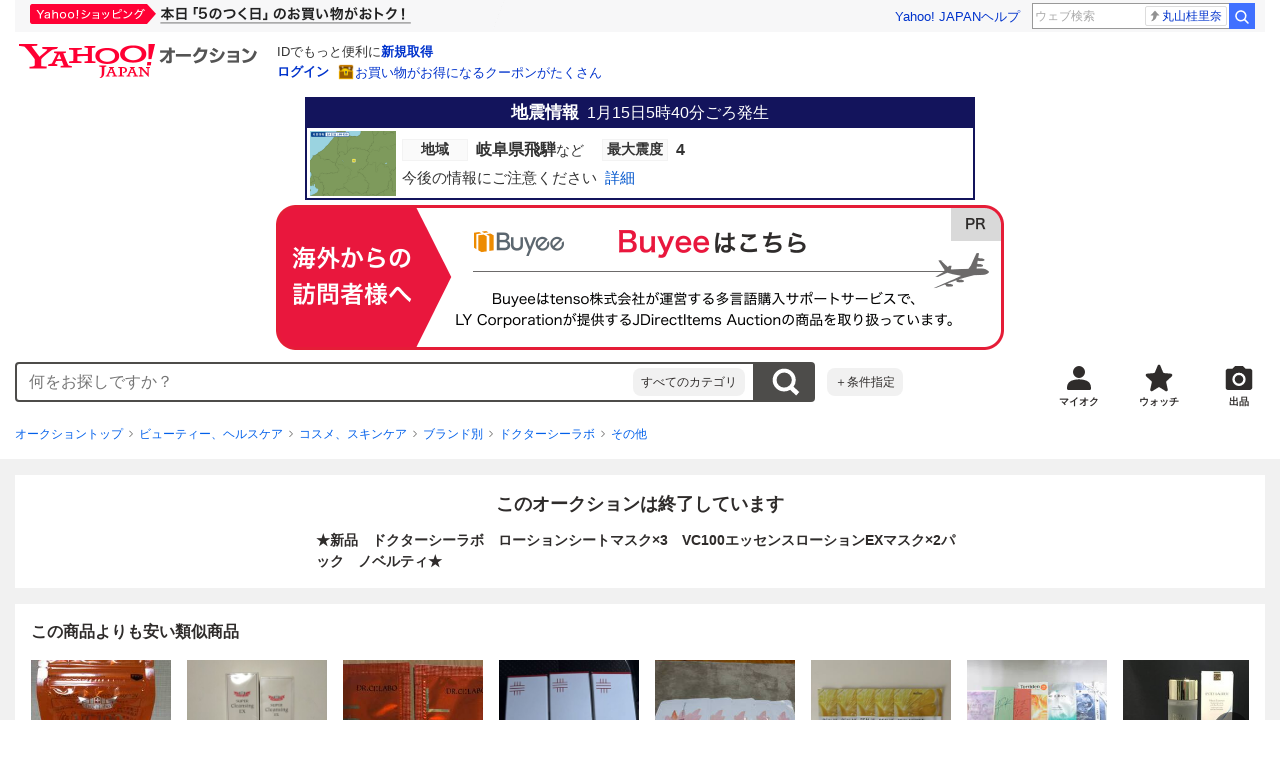

--- FILE ---
content_type: text/css
request_url: https://auction-assets.c.yimg.jp/webfe/1.508.1/_next/static/css/4687.css
body_size: 6776
content:
.emg dl,.emg h1,.emg h2,.emg h3,.emg h4,.emg h5,.emg h6,.emg p{margin:0}.emg dd{margin-left:0}.emg button{background-color:unset;background-image:unset}.emg fieldset{margin:unset;padding:unset}.emg *,.emg :after,.emg :before{box-sizing:border-box}.emg hr{border-top-width:unset}.emg img{border-style:unset}.emg textarea{resize:unset}.emg input::-webkit-input-placeholder,.emg textarea::-webkit-input-placeholder{color:#a9a9a9}.emg input::placeholder,.emg textarea::placeholder{color:#a9a9a9}.emg [role=button],.emg button{cursor:unset}.emg table{border-collapse:unset}.emg h1,.emg h2,.emg h3,.emg h4,.emg h5,.emg h6{font-size:unset;font-weight:unset}.emg a{color:inherit;text-decoration:inherit}.emg button,.emg input,.emg optgroup,.emg select,.emg textarea{line-height:unset;color:unset}.emg code,.emg kbd,.emg pre,.emg samp{font-family:unset}.emg audio,.emg canvas,.emg embed,.emg iframe,.emg img,.emg object,.emg svg,.emg video{display:unset;vertical-align:unset}.emg img,.emg video{max-width:unset}.EmgModule__earthquake,.EmgModule__tsunami,.EmgModule__urgentNews{margin:5px auto;width:calc(100% - 20px);max-width:670px;line-height:1.4}.EmgModule__earthquake a:link,.EmgModule__tsunami a:link,.EmgModule__urgentNews a:link{text-decoration:none;color:#05c}.EmgModule__earthquake a:link:visited,.EmgModule__tsunami a:link:visited,.EmgModule__urgentNews a:link:visited{color:#639}.EmgModule__earthquake a,.EmgModule__tsunami a,.EmgModule__urgentNews a{border:2px solid;font-size:.875rem;background:#fff;display:block;box-sizing:border-box;text-align:center}.EmgModule__earthquake h2,.EmgModule__tsunami h2,.EmgModule__urgentNews h2{color:#fff;margin:0;text-align:center}@media screen and (max-width:989px){.EmgModule__earthquake,.EmgModule__tsunami,.EmgModule__urgentNews{line-height:1.3}.EmgModule__earthquake a,.EmgModule__tsunami a,.EmgModule__urgentNews a{border-radius:3px;font-size:.75rem}}.emg{min-width:320px}.EmgModule__earthquake a{border-color:#13145c}.EmgModule__earthquake a .EmgModule__earthquake-body{height:70px;padding:3px;text-align:left;display:flex;align-items:center}.EmgModule__earthquake a .EmgModule__earthquake-body .EmgModule__earthquake-bodyThumb>img{width:86px;height:65px;margin:0 6px 0 0;vertical-align:top}.EmgModule__earthquake a .EmgModule__earthquake-body .EmgModule__earthquake-bodyItem>dl{margin:0;display:inline-flex;text-align:left}.EmgModule__earthquake a .EmgModule__earthquake-body .EmgModule__earthquake-bodyItem>dl:first-of-type{margin-right:18px}.EmgModule__earthquake a .EmgModule__earthquake-body .EmgModule__earthquake-bodyItem>dl dt{margin-right:8px;padding:0 .25rem;min-width:4em;text-align:center;background:#fafafa;border:1px solid #f3f3f3;color:#333;box-sizing:initial;display:flex;align-items:center;justify-content:center}.EmgModule__earthquake a .EmgModule__earthquake-body .EmgModule__earthquake-bodyItem>dl dd{display:inline-block;color:#333;margin:0}.EmgModule__earthquake a .EmgModule__earthquake-body .EmgModule__earthquake-bodyItem>dl dd em{font-style:normal;font-weight:700;font-size:1rem;color:#333}.EmgModule__earthquake a .EmgModule__earthquake-body .EmgModule__earthquake-bodyItem p{margin:6px 0 0;padding:0;font-size:.9375rem;color:#333;text-align:left}.EmgModule__earthquake a .EmgModule__earthquake-body .EmgModule__earthquake-bodyItem p span{color:#05c;margin-left:8px}.EmgModule__earthquake h2{background:#13145c;padding:2px 0 4px;font-size:1.0625rem}.EmgModule__earthquake h2 em{font-style:normal;font-size:1.0625rem;font-weight:700;line-height:1.4;color:#fff}.EmgModule__earthquake h2 span{font-size:1rem;font-weight:400;color:#fff;margin-left:8px}.EmgModule__tsunami.majorTsunami a{border-color:#6648c0}.EmgModule__tsunami.majorTsunami a .EmgModule__tsunami-body .EmgModule__tsunami-bodyItem h3{color:#c00}.EmgModule__tsunami.majorTsunami h2{background:#6648c0}.EmgModule__tsunami a{background:#fff;border-color:#e60013}.EmgModule__tsunami a .EmgModule__tsunami-body{height:70px;padding:3px;text-align:left;display:flex;align-items:center}.EmgModule__tsunami a .EmgModule__tsunami-body .EmgModule__tsunami-bodyThumb>img{width:86px;height:65px;margin:0 6px 0 0;vertical-align:top}.EmgModule__tsunami a .EmgModule__tsunami-body .EmgModule__tsunami-bodyItem h3{margin:0;padding:0;font-size:1.0625rem;color:#333;font-weight:700;text-align:left}.EmgModule__tsunami a .EmgModule__tsunami-body .EmgModule__tsunami-bodyItem p{margin:4px 0 0;padding:0;font-size:.9375rem;text-align:left;color:#05c}.EmgModule__tsunami h2{background:#e60013;padding:1px 0 3px;font-size:1.125rem;font-weight:700}.EmgModule__tsunami h2 img{width:20px;vertical-align:middle;margin-bottom:2px;margin-right:7px;display:inline}.EmgModule__urgentNews a{border-color:#e60013}.EmgModule__urgentNews a .EmgModule__urgentNews-body{padding:7px}.EmgModule__urgentNews a .EmgModule__urgentNews-body h3{margin:0;padding:0 3px;font-size:1rem;color:#333;font-weight:700}.EmgModule__urgentNews a .EmgModule__urgentNews-body p{margin:5px 0 0;padding:0 3px;font-size:.9375rem;color:#333;text-align:center;display:inline-block}.EmgModule__urgentNews a .EmgModule__urgentNews-body p span{color:#05c;margin-left:.5em}.EmgModule__urgentNews .EmgModule__urgentNews-wrap{border:2px solid #e60013;font-size:.875rem;background:#fff;display:block;box-sizing:border-box;text-align:center}.EmgModule__urgentNews .EmgModule__urgentNews-wrap .EmgModule__urgentNews-body{padding:7px}.EmgModule__urgentNews .EmgModule__urgentNews-wrap .EmgModule__urgentNews-body h3{margin:0;padding:0 3px;font-size:1rem;color:#333;font-weight:700}.EmgModule__urgentNews .EmgModule__urgentNews-wrap .EmgModule__urgentNews-body p{margin:5px 0 0;padding:0 3px;font-size:.9375rem;color:#333;text-align:center;display:inline-block}.EmgModule__urgentNews .EmgModule__urgentNews-wrap .EmgModule__urgentNews-body p span{color:#05c;margin-left:.5em}.EmgModule__urgentNews h2{background:#e60013;padding:1px 0 4px;font-size:1.0625rem;font-weight:700}.semg1{margin:3px 5px;text-align:left;width:calc(100% - 10px)}.semg1__container{text-decoration:none;border:2px solid #13145c;display:table;width:100%;box-sizing:border-box;line-height:1.4}.semg1__title{font-size:15px;background:#13145c;color:#fff;margin:0;text-align:center;padding:5px;font-weight:700;min-width:210px;display:table-cell;vertical-align:middle}.semg1__title--sub{font-size:14px;font-weight:400;display:inline-block;padding:0 5px;color:#fff}.semg1__body{background:#fff;padding:5px;box-sizing:border-box;font-size:12px;display:table-cell;vertical-align:middle}.semg1__body--inner{display:flex;margin:0;align-items:center}.semg1__article{color:#333;margin:0}.semg1__article--detail{color:#04c;margin-left:.5em}.semg1__area{padding-right:6px;display:inline-block;color:#333}.semg1__area--name{font-style:normal;font-weight:700;padding-left:5px;font-size:13px;color:#333}.semg1__intensity{padding-right:6px;display:inline-block;color:#333}.semg1__intensity--name{font-style:normal;font-weight:700;padding-left:5px;color:#333}.semg1__text{display:inline-block;font-size:12px;color:#333}.semg2{margin:3px 5px;text-align:left;width:calc(100% - 10px);font-size:12px}.semg2__container{text-decoration:none;display:table;width:100%;box-sizing:border-box;line-height:1.4}.semg2__container--majorTsunami{border:2px solid #6648c0}.semg2__container--tsunami{border:2px solid #e60013}.semg2__title{font-size:16px;color:#fff;margin:0;text-align:center;padding:5px;font-weight:700;min-width:210px;display:table-cell;vertical-align:middle}.semg2__title--majorTsunami{background:#6648c0}.semg2__title--tsunami{background:#e60013}.semg2__icon{width:20px;height:16px;vertical-align:middle;margin-bottom:2px;margin-right:5px;display:inline}.semg2__body{background:#fff;padding:5px;box-sizing:border-box;display:table-cell;vertical-align:middle}.semg2__body--title{margin:0;font-size:15px;font-weight:700;display:inline-block;padding:0 6px 0 0}.semg2__body--title--majorTsunami{color:#c00}.semg2__body--title--tsunami{color:#333}.semg2__text{margin:0;padding:0;color:#333;display:inline-block}.semg2__text--inner{color:#04c}.semg3{margin:3px 5px;text-align:left;width:calc(100% - 10px);font-size:13px}.semg3__link{text-decoration:none}.semg3__container{border:2px solid #e60013;display:table;width:100%;box-sizing:border-box;line-height:1.4}.semg3__title{font-size:15px;background:#e60013;color:#fff;margin:0;text-align:center;font-weight:700;min-width:210px}.semg3__body,.semg3__title{padding:5px;display:table-cell;vertical-align:middle}.semg3__body{background:#fff;box-sizing:border-box}.semg3__body--title{font-size:14px;font-weight:700;padding:0 6px 0 3px}.semg3__article,.semg3__body--title{margin:0;color:#333;display:inline-block}.semg3__article{padding:0 3px;text-align:left}.semg3__article--detail{color:#04c;margin-left:.5em}.gv-Footer--TWNqdrYi9CapQevUOwMC{box-sizing:border-box;padding:16px;background:#fff;text-align:center;content-visibility:auto;contain-intrinsic-size:auto 139px}.gv-Footer--TWNqdrYi9CapQevUOwMC *,.gv-Footer--TWNqdrYi9CapQevUOwMC :after,.gv-Footer--TWNqdrYi9CapQevUOwMC :before{box-sizing:inherit}.gv-Footer__loginList--_u3XoyakqEySofBXjvKJ{margin-bottom:15px;font-size:14px}.gv-Footer__loginListItem--Gbt_9uToTvqFL_u6pRzC{margin-bottom:10px}.gv-Footer__loginListLink--OJ91NWqQlL8MJIzR6gZK{font-weight:700}.gv-Footer__loginListLink--OJ91NWqQlL8MJIzR6gZK:visited{color:#0260ea}.gv-Footer__serviceListWrap--jsp9fQfGBlCfRFwCZAK2{font-size:14px}.gv-Footer__serviceListWrap--jsp9fQfGBlCfRFwCZAK2:nth-last-child(1 of .gv-Footer__serviceListWrap--jsp9fQfGBlCfRFwCZAK2){margin-bottom:2px}.gv-Footer__serviceList--GfLdS_DwZ5lSEDOEXsf1{display:flex;flex-wrap:wrap;justify-content:center}.gv-Footer__serviceListItem--UxUjL0nUddZNNMYTu21m{margin-bottom:8px}.gv-Footer__serviceListItem--UxUjL0nUddZNNMYTu21m:not(:last-child):after{content:"|";margin:0 12px}.gv-Footer__serviceListLink--VMtC2KXxjj8RXzobchu1:visited{color:#0260ea}.gv-Footer__listWrap--o9HUjLY3oz9_hsxruCOe{font-size:12px}.gv-Footer__listWrap--o9HUjLY3oz9_hsxruCOe:nth-last-child(1 of .gv-Footer__listWrap--o9HUjLY3oz9_hsxruCOe){margin-bottom:4px}.gv-Footer__list--LEKkhH1BYwFOmSF7fHti{display:flex;flex-wrap:wrap;justify-content:center}.gv-Footer__listItem--kkjO95ibUbjGl6ytnBFF{margin-bottom:4px}.gv-Footer__listItem--kkjO95ibUbjGl6ytnBFF:not(:last-child):after{content:"-";margin:0 8px}.gv-Footer__listLink--ejzFphLKhuhNz3BVZNyb:visited{color:#0260ea}.gv-Footer__copyright--BxicQBzMQiHe8I06vBe4{line-height:1}.gv-Footer--medium--UfOg89LWGL1HmNpz4oZI{max-width:980px;margin:0 auto;padding:16px 15px;contain-intrinsic-size:auto 95px}.gv-Footer--medium--UfOg89LWGL1HmNpz4oZI .gv-Footer__serviceListWrap--jsp9fQfGBlCfRFwCZAK2{display:flex;flex-wrap:wrap;justify-content:center}.gv-Footer--medium--UfOg89LWGL1HmNpz4oZI .gv-Footer__serviceList--GfLdS_DwZ5lSEDOEXsf1:last-child .gv-Footer__serviceListItem--UxUjL0nUddZNNMYTu21m:last-child:after{content:none;margin:0}.gv-Footer--medium--UfOg89LWGL1HmNpz4oZI .gv-Footer__serviceListItem--UxUjL0nUddZNNMYTu21m:after{content:"|";margin:0 12px}.gv-Footer--medium--UfOg89LWGL1HmNpz4oZI .gv-Footer__listWrap--o9HUjLY3oz9_hsxruCOe{display:flex;flex-wrap:wrap;justify-content:center}.gv-Footer--medium--UfOg89LWGL1HmNpz4oZI .gv-Footer__list--LEKkhH1BYwFOmSF7fHti:last-child .gv-Footer__listItem--kkjO95ibUbjGl6ytnBFF:last-child:after{content:none;margin:0}.gv-Footer--medium--UfOg89LWGL1HmNpz4oZI .gv-Footer__listItem--kkjO95ibUbjGl6ytnBFF:after{content:"-";margin:0 8px}@media(min-width:768px){.gv-Footer--responsive--rw5Shu5NW3dw53ldvOZO{max-width:980px;margin:0 auto;padding:16px 15px;contain-intrinsic-size:auto 95px}.gv-Footer--responsive--rw5Shu5NW3dw53ldvOZO .gv-Footer__serviceListWrap--jsp9fQfGBlCfRFwCZAK2{display:flex;flex-wrap:wrap;justify-content:center}.gv-Footer--responsive--rw5Shu5NW3dw53ldvOZO .gv-Footer__serviceList--GfLdS_DwZ5lSEDOEXsf1:last-child .gv-Footer__serviceListItem--UxUjL0nUddZNNMYTu21m:last-child:after{content:none;margin:0}.gv-Footer--responsive--rw5Shu5NW3dw53ldvOZO .gv-Footer__serviceListItem--UxUjL0nUddZNNMYTu21m:after{content:"|";margin:0 12px}.gv-Footer--responsive--rw5Shu5NW3dw53ldvOZO .gv-Footer__listWrap--o9HUjLY3oz9_hsxruCOe{display:flex;flex-wrap:wrap;justify-content:center}.gv-Footer--responsive--rw5Shu5NW3dw53ldvOZO .gv-Footer__list--LEKkhH1BYwFOmSF7fHti:last-child .gv-Footer__listItem--kkjO95ibUbjGl6ytnBFF:last-child:after{content:none;margin:0}.gv-Footer--responsive--rw5Shu5NW3dw53ldvOZO .gv-Footer__listItem--kkjO95ibUbjGl6ytnBFF:after{content:"-";margin:0 8px}}.mhdPcHeader{display:flex;flex-direction:column;width:100%;height:92px;margin:0 auto;background:#fff}.mhdPcHeader__contents{display:flex;height:60px}.mhdPcLogo{margin-right:10px;padding:12px 10px 12px 4px;height:34px}.mhdPcLogo__img{height:inherit}.mhd .mhdBanner{display:flex;align-items:center;justify-content:space-between;padding:0 10px;height:32px;background:#f7f7f8}.mhd .mhdBanner__contents{display:flex;align-items:center;white-space:nowrap}.mhd .mhdBanner__links{display:flex;margin-right:12px}.mhd .mhdBanner__link:not(.mhd .mhdBanner__link:last-of-type){margin-right:12px}.mhd .mhdBanner a{color:#03c}@media screen and (max-width:876px){.mhd .mhdBanner__contents{display:none}}.mhd .mhdSearchBox{position:relative;height:26px;display:flex;align-items:center}.mhd .mhdSearchBox__label{font-size:0}.mhd .mhdSearchBox__input{background-color:#fff;display:block;width:197px;height:26px;padding:0 2px;border:1px solid #999;border-right:none;font-size:12px}.mhd .mhdSearchBox__button{background-color:#4070ff;width:26px;height:26px;cursor:pointer;text-align:center}.mhd .mhdSearchBox__button--icon{vertical-align:middle}.mhd .mhdSearchBox__button:hover{background-color:#15e}.mhd .mhdSearchBox__pickupWord{position:absolute;top:50%;right:28px;max-width:110px;padding:0 4px 0 16px;font-size:12px;color:#03c;background-color:#fff;letter-spacing:normal;overflow:hidden;text-overflow:ellipsis;white-space:nowrap;box-sizing:border-box;border:1px solid #ddd;border-radius:2px;-webkit-transform:translateY(-50%);transform:translateY(-50%)}.mhd .mhdSearchBox__pickupWord:hover{background-color:rgba(26,117,255,.06);text-decoration:none}.mhd .mhdSearchBox__pickupImg{position:absolute;top:50%;left:2px;width:14px;height:14px;background-repeat:no-repeat;background-position:50%;background-size:14px;-webkit-transform:translateY(-50%);transform:translateY(-50%)}.mhdPcUserInfo{display:flex;align-items:center}.mhdPcUserInfo__leftBlock,.mhdPcUserInfo__rightBlock{display:flex;flex-direction:column;justify-content:center}.mhdPcUserInfo__leftBlock .mhdPcUserInfo__upperBlock,.mhdPcUserInfo__rightBlock .mhdPcUserInfo__upperBlock{height:19px}.mhdPcUserInfo__leftBlock{margin-right:16px}.mhdPcUserInfo__leftBlock--icon{margin-right:10px}.mhdPcUserInfo__lowerBlock,.mhdPcUserInfo__upperBlock{display:flex;align-items:center;white-space:nowrap}.mhdPcUserInfo__promotion{color:#03c}.mhd .mhdPcUserAppeal__link{font-weight:700;color:#03c}.mhd .mhdPcPayPayArea{display:inline-flex;align-items:center;line-height:19px}.mhd .mhdPcPayPayArea__icon{width:14px;height:14px;margin-right:4px}.mhd .mhdPcPayPayArea__text{display:flex;align-items:center;justify-content:center;cursor:pointer}.mhd .mhdPcPayPayArea__price--link,.mhd .mhdPcPayPayArea__promotion,.mhd .mhdPcPayPayArea__registration--link{color:#03c}.mhd .mhdPcPayPayArea__paypayInfoIcon{position:relative;width:15px;height:15px;margin-left:4px;cursor:pointer}.mhd .mhdPcPayPayArea__paypayInfoIcon--button{padding:0;cursor:pointer;background-color:transparent;border:none;-webkit-appearance:none;-moz-appearance:none;appearance:none}.mhd .mhdPcPayPayArea__paypayInfoIcon--text{position:absolute;top:-28px;right:0;box-sizing:border-box;width:auto;padding:0 6px;margin:auto;font-size:12px;line-height:22px;color:#fff;white-space:nowrap;visibility:hidden;background-color:rgba(0,0,0,.73);opacity:0;transition:all .2s ease-in .1s}.mhd .mhdPcPayPayArea__paypayInfoIcon .shows{visibility:visible;opacity:1}.mhd .mhdPcLogin__link{font-weight:700;color:#03c;margin-right:8px}.mhdPcUserInfo__promotion #msthdPrLink{display:inline-block;min-height:18px;line-height:1.5;background-repeat:no-repeat;background-position:0 0;vertical-align:middle;white-space:nowrap}.mhdPcUserInfo__promotion .msthdPrShpIcon{padding-left:18px;background-image:url(https://s.yimg.jp/c/icon/s/bsc/2.1/s/shopping40.png);background-size:16px 16px}.mhdPcUserInfo__promotion .msthdPrCardIcon{padding-left:20px;background-image:url(https://s.yimg.jp/c/icon/s/bsc/2.0/card40.png);background-size:18px 18px}.mhdPcUserInfo__promotion .msthdPrAucIcon{padding-left:20px;background-image:url(https://s.yimg.jp/c/icon/s/bsc/2.1/a/auctions40.png);background-size:18px 18px}.mhdPcUserInfo__promotion .msthdPrTrvIcon{padding-left:20px;background-image:url(https://s.yimg.jp/c/icon/s/bsc/2.0/travel40.png);background-size:16px 16px}.mhdPcUserInfo__promotion .msthdPrPayIcon{padding-left:18px;background-image:url(https://s.yimg.jp/c/icon/s/bsc/2.0/paypay40.png);background-size:18px 18px}.mhdPcUserInfo__promotion .msthdPrFlmIcon{padding-left:18px;background-image:url(https://s.yimg.jp/c/icon/s/bsc/2.0/paypayfleamarket40.png);background-size:18px 18px}.mhd .mhdPcUserAccount{margin-right:10px}.mhd .mhdPcUserAccount__link{display:flex;align-items:center}.mhd .mhdPcUserAccount__img{border-radius:50%}.mhdPcUserName{color:#03c;font-weight:700}.mhdPcUserName__link{display:inline-block;white-space:nowrap;line-height:19px}.mhdPcPremiumInfo__icon,.mhdPcUserName__link{vertical-align:middle}.mhdPcPremiumInfo__text{vertical-align:middle;margin-left:2px}.mhdPcPremiumInfo__text a:before{content:"";display:inline-block;width:16px;height:16px;margin-right:2px;margin-bottom:2px;background-image:url(https://s.yimg.jp/images/templa/mhd/v3/images/premium28.png);background-size:contain;vertical-align:middle}.mhdPcPremiumInfo .msthdPremTxt,.mhdPcPremiumInfo .msthdPremTxt:visited{color:#666}.mhd .mhdPcRatelimitLink{color:#03c}.mhdSpHeader{height:80px;min-width:320px}.mhdSpHeader .mhdSpHeaderMain{background:#fff;display:flex;align-items:center;justify-content:space-between;height:44px;padding:0 8px}.mhdSpHeader .mhdSpHeaderMain__icons{display:flex;align-items:center;min-width:102px;height:100%}.mhdSpHeader .mhdSpHeaderMain__icon{height:100%}.mhdSpHeader .mhdSpHeaderMain__icon:not(:last-of-type){margin:0 7px}.mhdSpHeader .mhdSpHeaderMain__icon--hamburger{position:relative;display:flex;width:26px;height:28px;justify-content:center;align-items:center}.mhdSpHeader .mhdSpHeaderMain__iconDetail{display:flex;align-items:center;text-align:center;height:100%;width:100%}.mhdSpHeader .mhdSpHeaderMain__iconDetail--hamburger{left:2px}.mhdSpHeader .mhdSpHeaderMain__iconDetail--hamburger,.mhdSpHeader .mhdSpHeaderMain__iconDetail--hamburger:after,.mhdSpHeader .mhdSpHeaderMain__iconDetail--hamburger:before{content:"";width:20px;height:3px;top:12px;border-radius:2px;display:block;position:absolute;background:#444}.mhdSpHeader .mhdSpHeaderMain__iconDetail--hamburger:before{top:-7px}.mhdSpHeader .mhdSpHeaderMain__iconDetail--hamburger:after{top:7px}.mhdSpHeader__noBanner{height:44px}@-webkit-keyframes noticeAnimation{0%,to{-webkit-transform:translateZ(0);transform:translateZ(0)}10%,30%,50%,70%,90%{-webkit-transform:translate3d(-3px,0,0);transform:translate3d(-3px,0,0)}20%,40%,60%,80%{-webkit-transform:translate3d(2px,0,0);transform:translate3d(2px,0,0)}}@keyframes noticeAnimation{0%,to{-webkit-transform:translateZ(0);transform:translateZ(0)}10%,30%,50%,70%,90%{-webkit-transform:translate3d(-3px,0,0);transform:translate3d(-3px,0,0)}20%,40%,60%,80%{-webkit-transform:translate3d(2px,0,0);transform:translate3d(2px,0,0)}}@-webkit-keyframes slideInUp{0%{-webkit-transform:translate3d(0,100%,0);transform:translate3d(0,100%,0);visibility:visible}to{-webkit-transform:translateZ(0);transform:translateZ(0)}}@keyframes slideInUp{0%{-webkit-transform:translate3d(0,100%,0);transform:translate3d(0,100%,0);visibility:visible}to{-webkit-transform:translateZ(0);transform:translateZ(0)}}@-webkit-keyframes slideOutDown{0%{-webkit-transform:translateZ(0);transform:translateZ(0)}to{visibility:hidden;-webkit-transform:translate3d(0,100%,0);transform:translate3d(0,100%,0)}}@keyframes slideOutDown{0%{-webkit-transform:translateZ(0);transform:translateZ(0)}to{visibility:hidden;-webkit-transform:translate3d(0,100%,0);transform:translate3d(0,100%,0)}}@-webkit-keyframes fadeOut{0%{opacity:1}to{opacity:0}}@keyframes fadeOut{0%{opacity:1}to{opacity:0}}.mhd .mhdSpHeaderMain__iconDetail--notificationButton{position:relative}.mhd .mhdSpHeaderMain__notificationBadge{position:absolute;top:4px;right:-8px;width:20px;height:20px;line-height:16px;font-size:10px;border:2px solid #fff;color:#fff;text-align:center;font-weight:700;border-radius:50%}.mhd .mhdSpHeaderMain__notificationBadge--count{-webkit-animation:noticeAnimation .5s ease forwards;animation:noticeAnimation .5s ease forwards}.mhd .spBanner{background:#fff;box-sizing:border-box;height:36px;border-top:1px solid #d9dde3;border-bottom:1px solid #d9dde3}.mhd .spBanner__content{width:100%}.mhd .spNoBanner{height:0;border:none}.mhd .loginLinkBanner{background:#f1f4f6;font-weight:700;height:100%;position:relative}.mhd .loginLinkBanner__link{display:block;padding:10px 28px 10px 10px}.mhd .loginLinkBanner__link:after{position:absolute;top:50%;right:10px;display:block;width:9px;height:13px;margin-top:-6px;content:"";background-image:url(https://s.yimg.jp/images/templa/mhd/v3/images/gray_arrow.png);background-repeat:no-repeat;background-size:9px 13px}.mhd .loginLinkBanner__inner{display:flex;line-height:16px;justify-content:space-between}.mhd .loginLinkBanner__inner--login,.mhd .loginLinkBanner__inner--text{font-size:12px;line-height:16px}.mhd .loginLinkBanner__inner--text{font-weight:500;color:#828284}.mhd .spBanner__defaultContents{height:100%;background-color:#fff}.mhd .spBanner__defaultContentsLink{padding:0 10px;display:flex;justify-content:space-between;align-items:center;height:100%}.mhd .spBanner__defaultContentsText{display:flex;flex:1 1;justify-content:left;align-items:center;font-size:14px;font-weight:700;color:#06c;min-width:0}.mhd .spBanner__defaultContentsText--right{overflow:hidden;text-overflow:ellipsis;white-space:nowrap}.mhd .spBanner__defaultContentsIcon{margin-right:4px}.mhd .spBanner__defaultContentsMore{position:relative;display:flex;justify-content:center;align-items:center;font-size:11px;color:#333;font-weight:700;width:65px}.mhd .spBanner__defaultContentsMore:after{content:"";display:inline-block;background-image:url(https://s.yimg.jp/images/templa/mhd/v3/images/arrow.svg);height:22px;width:7px;vertical-align:top;margin-left:3px;-webkit-background-position:center;background-position:50%;-webkit-background-repeat:no-repeat;background-repeat:no-repeat}.mhd .registerLoginBanner{background:#f1f4f6;position:relative;display:flex;align-items:center;height:100%;color:#03c}.mhd .registerLoginBanner__item{flex:1 1;font-size:14px;text-align:center}.mhd .registerLoginBanner__item:first-child:after{position:absolute;top:8px;left:50%;display:block;width:1px;height:18px;content:"";background:#d9dde3}.mhd .mhdSpLogo{height:22px;max-width:200px}.mhd .mhdSpLogo__img{width:auto;max-width:100%;height:100%;object-fit:contain}.mhdSpSidebar{position:fixed;top:0;left:0;width:100vw;height:100%}.mhdSpSidebar__overlay{width:100%;height:100%;opacity:0}.mhdSpSidebar__container{position:absolute;top:0;right:0;width:276px;height:100%;background:#fff;-webkit-transform:translateX(276px);transform:translateX(276px);opacity:0;transition:all .25s ease-in-out;overflow-y:scroll;-ms-overflow-style:none;scrollbar-width:none}.mhdSpSidebar__container::-webkit-scrollbar{display:none}.mhdSpSidebar.is-open .mhdSpSidebar__overlay{width:100%;opacity:1;background-color:rgba(0,0,0,.65);transition:all .3s ease-in-out}.mhdSpSidebar.is-open .mhdSpSidebar__container{opacity:1;-webkit-transform:translateX(0);transform:translateX(0)}.mhdSpSidebar__close{position:absolute;top:0;right:288px;width:40px;height:100%;text-indent:200%;overflow:hidden;white-space:nowrap;background-color:transparent;cursor:pointer}.mhdSpSidebar__close:after,.mhdSpSidebar__close:before{content:"";position:absolute;top:24px;right:0;width:24px;height:3px;border-radius:3px;background-color:#fff}.mhdSpSidebar__close:before{-webkit-transform:rotate(-45deg);transform:rotate(-45deg)}.mhdSpSidebar__close:after{-webkit-transform:rotate(45deg);transform:rotate(45deg)}.mhd .mhdSpSearchBox{padding:8px}.mhd .mhdSpSearchBox__form{display:flex;height:44px;box-sizing:border-box}.mhd .mhdSpSearchBox__label{font-size:0}.mhd .mhdSpSearchBox__frame{display:flex;align-items:center;flex:1 1}.mhd .mhdSpSearchBox__input{flex:1 1;width:100%;height:100%;padding:0 36px 0 6px;font-size:16px;border:2px solid #577fff;border-right:transparent;border-radius:4px 0 0 4px}.mhd .mhdSpSearchBox__input::-webkit-input-placeholder{color:rgba(0,0,0,.43)}.mhd .mhdSpSearchBox__input::placeholder{color:rgba(0,0,0,.43)}.mhd .mhdSpSearchBox__clear{position:absolute;width:36px;height:36px;right:56px}.mhd .mhdSpSearchBox__clear:focus{margin-right:2px}.mhd .mhdSpSearchBox__clear:after,.mhd .mhdSpSearchBox__clear:before{content:"";position:absolute;margin:auto;top:0;bottom:0;right:8px;width:18px;height:2px;border-radius:3px;background-color:#ccc}.mhd .mhdSpSearchBox__clear:before{-webkit-transform:rotate(-45deg);transform:rotate(-45deg)}.mhd .mhdSpSearchBox__clear:after{-webkit-transform:rotate(45deg);transform:rotate(45deg)}.mhd .mhdSpSearchBox__submit{display:flex;justify-content:center;align-items:center;padding:0;width:48px;height:100%;border:2px solid #577fff;border-left:none;border-radius:0 4px 4px 0;background-color:#4374fb}.mhdSpFooter{color:#999;text-align:center;line-height:24px;padding:10px 0 30px}.mhdSpMenu__title{padding:0 8px;color:#333;background-color:#f1f4f6;line-height:32px;text-overflow:ellipsis;overflow:hidden;white-space:nowrap;margin:0;font-weight:400}.mhdSpLine{font-size:14px;line-height:40px;border-bottom:1px solid #eff2f5;display:flex;justify-content:space-between}.mhdSpLine__column{padding-left:16px;vertical-align:center;text-align:left;width:100%;text-overflow:ellipsis;overflow:hidden;white-space:nowrap}.mhdSpLine__column:not(:last-child){border-right:1px solid #eff2f5}.mhdSpMenuIcon{border-radius:12px;padding:2px 4px;font-size:8px;color:#fff;font-weight:700}.mhdSpColumn__icon{margin-left:4px}.mhdSpUserInfo{border-top:1px solid #eff2f5}.mhdSpUserInfo__premText{color:blue;padding-left:16px;line-height:40px}.mhdSpUserInfo__premIconWrapper{align-items:center;padding:0 10px;display:flex}.mhdSpUserInfo__prem{width:100%}.mhdSpUserInfo #mhd_hamburger_sp{display:flex;justify-content:space-between;width:100%}.mhdSpUserInfo #yjsmhHamPremLink{width:100%;padding-left:2px}.mhd .mhdSpProfile{display:flex;align-items:center;padding:10px;border-bottom:1px solid #eff2f5}.mhd .mhdSpProfile__img{display:block;border-radius:50%}.mhd .mhdSpProfile__name{flex:1 1;max-width:212px;margin-left:10px}.mhd .mhdSpProfile__name-text{font-size:15px;line-height:1.4;display:block;padding:0;margin:0;overflow:hidden;text-overflow:ellipsis;white-space:nowrap}.mhd .mhdSpProfile__icon{position:relative;display:block}.mhd .mhdSpProfile__icon__img{border-radius:50%;display:flex}.mhd .mhdSpProfile__info{margin-left:10px}.mhd .mhdSpProfile__info__name{flex:1 1}.mhd .mhdSpProfile__info__name-text{font-size:15px;line-height:1.4;display:block;padding:0;margin:0}.mhd .mhdSpProfile__info__premium__img{display:flex}.mhd .mhdSpSidebar .mhdSpProfile__info__name{max-width:212px}.mhd .mhdSpSidebar .mhdSpProfile__info__name-text{overflow:hidden;text-overflow:ellipsis;white-space:nowrap}.mhdSpNotification{position:fixed;top:0;left:0;width:100vw;height:100%;background-color:#f1f4f6;-webkit-animation:slideOutDown .2s ease forwards;animation:slideOutDown .2s ease forwards}.mhdSpNotification.is-show{-webkit-animation:slideInUp .2s ease forwards;animation:slideInUp .2s ease forwards}.mhdSpNotification__contents{height:100%;padding:44px 0 0;overflow-y:scroll;box-sizing:border-box}.mhdSpNotification__userlogininfo{background-color:#fff;margin:12px 0 0}.mhd .mhdSpNotificationHeader{position:fixed;top:0;left:0;width:100%;height:44px;font-size:16px;display:flex;justify-content:center;align-items:center;box-shadow:0 1px 2px 0 rgba(0,0,0,.05);background-color:#fff}.mhd .mhdSpNotificationHeader__close,.mhd .mhdSpNotificationHeader__setting{position:absolute;margin:auto 0;top:0;bottom:0}.mhd .mhdSpNotificationHeader__close{left:8px;width:28px;height:28px}.mhd .mhdSpNotificationHeader__closeButton{position:absolute;margin:auto;top:50%;bottom:50%;left:0;width:40px;height:40px;cursor:pointer}.mhd .mhdSpNotificationHeader__closeButton:after,.mhd .mhdSpNotificationHeader__closeButton:before{content:"";position:absolute;margin:auto;top:50%;bottom:50%;left:0;width:24px;height:3px;border-radius:3px;background-color:#444}.mhd .mhdSpNotificationHeader__closeButton:before{-webkit-transform:rotate(-45deg);transform:rotate(-45deg)}.mhd .mhdSpNotificationHeader__closeButton:after{-webkit-transform:rotate(45deg);transform:rotate(45deg)}.mhd .mhdSpNotificationHeader__title{font-weight:700}.mhd .mhdSpNotificationHeader__setting{right:8px;display:flex;flex-direction:column;justify-content:center}.mhdSpNotification .mhdSpSetUpBtn{position:absolute;margin:auto;top:50%;bottom:50%;right:8px;display:block;width:60px;height:44px;line-height:44px;text-align:center}.mhdSpNotification .mhdSpCloseIcon:after{-webkit-transform:rotate(90deg);transform:rotate(90deg)}.mhdSpNotification .mhdSpNotificationSetting{height:100%;padding:58px 10px 10px;overflow-y:scroll;background-color:#fff;box-sizing:border-box}.mhdSpNotification .mhdSpNotificationSetting__head{margin:5px 0 10px;font-size:14px;line-height:1.5;text-align:center}.mhdSpNotification .mhdSpNotificationSetting__list{position:relative}.mhdSpNotification .mhdSpNotificationSetting__list:first-child{border-top:1px solid #eff2f5}.mhd .mhdSpSettingChk{box-sizing:border-box;display:block;width:100%;padding:0 8px;margin:0;overflow:hidden;cursor:pointer;border-bottom:1px solid #eff2f5}.mhd .mhdSpSettingChk__settings{position:absolute;top:0;right:8px;line-height:38px}.mhd .mhdSpSettingChk__titleWrap{position:relative;display:flex;align-items:center;padding-left:32px;margin:13px 0 8px;line-height:1}.mhd .mhdSpSettingChk__title{display:inline-block;padding-left:8px;font-style:normal;font-weight:400;font-size:16px;color:#333}.mhd .mhdSpSettingChk__subTitle{display:block;padding-left:32px;margin:0 0 11px;font-size:12px;line-height:1.4;color:#999;word-break:break-all}.mhd .mhdSpSettingChk input[type=checkbox]{position:absolute;top:13px;left:8px;z-index:2;display:block;width:20px;height:20px;padding:0;margin:0;background-color:#fff;border:2px solid #e5e5e5;border-radius:30px;-webkit-appearance:none;-moz-appearance:none;appearance:none}.mhd .mhdSpSettingChk input[type=checkbox]:checked{background:transparent;border:1px solid #29c027}.mhd .mhdSpSettingChk input[type=checkbox]:checked:before{position:absolute;margin:auto;top:0;right:0;left:0;bottom:0;box-sizing:initial;width:16px;height:16px;content:"";background-color:#29c027;border:2px solid #29c027;border-radius:30px}.mhd .mhdSpSettingChk input[type=checkbox]:checked:after{position:absolute;top:11px;left:7px;box-sizing:initial;display:block;width:4px;height:8px;margin-top:-8px;content:"";border-right:2px solid #fff;border-bottom:2px solid #fff;border-radius:1px;-webkit-transform:rotate(45deg);transform:rotate(45deg)}.mhdSpNotificationPromotion{margin-top:24px;font-size:18px;font-weight:700;text-align:center}.mhdSpNotificationBtnArea{padding:16px 0 8px;text-align:center}.mhdSpNotificationBtnSubmit{box-shadow:0 2px 0 rgba(0,0,0,.1);display:inline-block;width:280px;margin:10px auto 0;background:#4374fb;border:1px solid #4374fb;border-radius:3px}.mhdSpNotificationSubmit{color:#fff!important;text-decoration:none!important;display:block;height:auto;padding:12px 4px;font-size:22px;font-weight:700;cursor:pointer;background:none;border:none;border-top:1px solid #5f89fb;border-radius:2px;box-shadow:0 2px 0 rgba(0,0,0,.1)}.mhdSpNotificationArticleList{display:flex;flex-direction:column;justify-content:center;padding:12px 10px 10px}.mhdSpNotificationArticleList__level{margin-bottom:12px}.mhdSpNotificationArticleList__level--header{font-size:16px;margin:20px 0 10px 10px;color:#666}.mhdSpNotificationArticleList__emptyMessage{text-align:center;font-size:16px;margin-top:48px}.mhd .mhdSpNotificationArticle{background:#fff;border:1px solid #d9dde3}.mhd .mhdSpNotificationArticle.is-hide{-webkit-animation:fadeOut .6s ease forwards;animation:fadeOut .6s ease forwards}.mhd .mhdSpNotificationArticle:first-of-type{border-bottom:none}.mhd .mhdSpNotificationArticle__notice:first-child{border-top:3px solid #b2b2b2}.mhd .mhdSpNotificationArticle__alert:first-child{border-top:3px solid #fde690}.mhd .mhdSpNotificationArticle__header{display:flex;justify-content:space-between;border-bottom:1px solid #eff2f5;padding:8px}.mhd .mhdSpNotificationArticle__name{padding:0;margin:0 0 0 4px;font-size:13px;font-weight:700}.mhd .mhdSpNotificationArticle__button{position:relative;width:20px;height:20px}.mhd .mhdSpNotificationArticle__buttonIcon{position:absolute;top:0;right:0;box-sizing:initial;width:20px;height:20px;overflow:hidden;text-indent:100%;white-space:nowrap;background:#bfc6cf;border-radius:50%}.mhd .mhdSpNotificationArticle__buttonIcon:after,.mhd .mhdSpNotificationArticle__buttonIcon:before{content:"";position:absolute;top:9px;right:5px;width:10px;height:2px;background-color:#fff}.mhd .mhdSpNotificationArticle__buttonIcon:before{transform:rotate(45deg);-webkit-transform:rotate(45deg)}.mhd .mhdSpNotificationArticle__buttonIcon:after{transform:rotate(135deg);-webkit-transform:rotate(135deg)}.mhd .mhdSpNotificationArticle__serviceArea{display:flex;align-items:center}.mhd .mhdSpNotificationArticle__content{padding-bottom:8px}.mhd .mhdSpNotificationArticle__appButton{margin:0 auto;display:block;width:95%;padding:4px 0;text-align:center;background-color:#fff;color:#085fc9;border-color:#e3e3e3 #cfcfcf #b4b4b4;border-style:solid;border-width:1px;border-radius:3px;font-size:14px;font-weight:700}.mhd .mhdSpNotificationArticle__lyppremiumNotification{display:flex;align-items:center;justify-content:center}.mhd .mhdSpNotificationArticle__lyppremiumNotification__icon{padding-right:4px;margin-bottom:2px}.mhd .mhdSpNotificationArticle__message{display:flex;padding-right:10px}.mhd .mhdSpNotificationArticle__badge{display:flex;justify-content:center;padding-top:16px;width:36px}.mhd .mhdSpNotificationArticle__badgeIcon{margin:0 auto;width:10px;height:10px;border-radius:50%;content:""}.mhd .mhdSpNotificationArticle__list{flex:1 1;padding:6px 0}.mhd .mhdSpNotificationArticle__link{color:#085fc9;font-size:14px;font-weight:700}.mhd .mhdSpNotificationArticle__time{font-size:12px;color:#999;display:block}.mhd{font-size:13px;color:#333}.mhd a{background-color:transparent;text-decoration:none;color:#03c}.mhd a:hover{text-decoration:underline}.mhd .mhdSpHeader a:hover{text-decoration:none}.mhd a:visited{color:#639}.mhd__noBanner{height:44px}.mhd #mhd_uhd_pc{display:inline-block}.mhd #mhd_uhd_pc .compo{display:inline-block;width:480px}.mhd #mhd_uhd_pc .txt{padding:0 0 0 10px;margin:0;text-align:left}.mhd #mhd_uhd_pc [data-mhd^=promotionLinkChild_]{display:inline-block;vertical-align:middle;white-space:nowrap}.mhd #msthdFifth .compo a{display:block;width:100%;text-decoration:none;cursor:pointer}.mhd #msthdFifth .compo a:after{display:block;clear:both;content:""}.mhd #msthdFifth .bpr2s0,.mhd #msthdFifth .bpr2s1,.mhd #msthdFifth .msthdCrm,.mhd #msthdFifth .noLogin,.mhd #msthdFifth .p0s0,.mhd #msthdFifth .p0s1,.mhd #msthdFifth .p1s0,.mhd #msthdFifth .p1s1,.mhd #msthdFifth .sb1p0,.mhd #msthdFifth .sb1p1{display:block;width:100%;height:32px;overflow:hidden;text-indent:200%;white-space:nowrap;background-repeat:no-repeat;background-position:0 0;background-size:480px 32px}.mhd #msthdFifth .p0s0{background-image:url(https://s.yimg.jp/images/shp_edit/other/fc/mhd/npre_nw.png)}.mhd #msthdFifth .p0s1{background-image:url(https://s.yimg.jp/images/shp_edit/other/fc/mhd/npre_k.png)}.mhd #msthdFifth .p1s0{background-image:url(https://s.yimg.jp/images/shp_edit/other/fc/mhd/pre_nw.png)}.mhd #msthdFifth .p1s1{background-image:url(https://s.yimg.jp/images/shp_edit/other/fc/mhd/pre_k.png)}.mhd #msthdFifth .sb1p1{background-image:url(https://s.yimg.jp/images/shp_edit/other/fc/mhd/sb_pre.png)}.mhd #msthdFifth .sb1p0{background-image:url(https://s.yimg.jp/images/shp_edit/other/fc/mhd/sb_npre.png)}.mhd #msthdFifth .bpr2s0{background-image:url(https://s.yimg.jp/images/shp_edit/other/fc/mhd/sb_nw.png)}.mhd #msthdFifth .bpr2s1{background-image:url(https://s.yimg.jp/images/shp_edit/other/fc/mhd/sb_k.png)}.mhd #msthdFifth .noLogin{background-image:url(https://s.yimg.jp/images/shp_edit/other/fc/mhd/nlogin.png)}.mhdSpUserLogoutInfo{justify-content:space-around}.mhdSpUserLogoutInfo__inlineBlock{line-height:44px;width:100%;text-align:center}.mhdSpUserLogoutInfo__inlineBlock:not(:last-child){border-right:1px solid #eff2f5}.mhdSpUserLogoutInfo,.mhdSpUserRatelimit{font-size:14px;height:44px;align-items:center;display:flex;border-bottom:1px solid #eff2f5}.mhdSpUserRatelimit__inlineBlock{padding-left:16px;width:100%}.mhd ol,.mhd ul{margin:0;padding:0;list-style:none}.mhd button,.mhd input,.mhd optgroup,.mhd select,.mhd textarea{padding:0;margin:0;-webkit-appearance:none;-moz-appearance:none;appearance:none;background:transparent;border:none;border-radius:0;font:inherit;vertical-align:middle;color:inherit;text-align:inherit;text-transform:inherit}.mhd optgroup,.mhd select{outline:none}.mhd input::-webkit-search-cancel-button,.mhd input::-webkit-search-decoration,.mhd input::-webkit-search-results-button,.mhd input::-webkit-search-results-decoration{display:none}.mhd td,.mhd th{padding:0}.mhd address,.mhd blockquote,.mhd dl,.mhd figure,.mhd form,.mhd h1,.mhd h2,.mhd h3,.mhd h4,.mhd h5,.mhd h6,.mhd iframe,.mhd p,.mhd pre,.mhd table{margin:0}.mhd dd{margin-left:0}.mhd hr{margin:0}.mhd button{background-color:unset;background-image:unset}.mhd fieldset{margin:unset;padding:unset}.mhd *,.mhd :after,.mhd :before{box-sizing:border-box}.mhd hr{border-top-width:unset}.mhd img{border-style:unset}.mhd textarea{resize:unset}.mhd input::-webkit-input-placeholder,.mhd textarea::-webkit-input-placeholder{color:#a9a9a9}.mhd input::placeholder,.mhd textarea::placeholder{color:#a9a9a9}.mhd [role=button],.mhd button{cursor:unset}.mhd table{border-collapse:unset}.mhd h1,.mhd h2,.mhd h3,.mhd h4,.mhd h5,.mhd h6{font-size:unset;font-weight:unset}.mhd a{color:inherit;text-decoration:inherit}.mhd button,.mhd input,.mhd optgroup,.mhd select,.mhd textarea{line-height:unset;color:unset}.mhd code,.mhd kbd,.mhd pre,.mhd samp{font-family:unset}.mhd audio,.mhd canvas,.mhd embed,.mhd iframe,.mhd img,.mhd object,.mhd svg,.mhd video{display:unset;vertical-align:unset}.mhd img,.mhd video{max-width:unset}

--- FILE ---
content_type: text/css
request_url: https://s.yimg.jp/images/slink/highlightsearch/1.0/css/pc/yjSearchPop.css
body_size: 396
content:
#yjSearchPop, #yjSearchPop a {
    display: block;
}

#yjSearchPop {
    animation: fade 0.25s ease-out 1;
    position: absolute;
    top: 0;
    border-radius: 4px;
    background: #464646 url(../../img/icon_search_white.png) no-repeat 10px center / 18px 18px;
    box-shadow: 0 2px 5px 0 rgba(0, 0, 0, 0.34);
    z-index: 99999999;
}

@keyframes fade {
    0%   {
        opacity: 0;
        transform: translate(0, -4px);
    }
    100% {
        opacity: 1;
        transform: translate(0, 0);
    }
}

#yjSearchPop:hover { opacity: 0.96; }

#yjSearchPop a {
    padding: 11px 13px 11px 35px;
    color: #fff;
    font-size: 14px;
    line-height: 1;
    font-family: Hiragino Kaku Gothic Pro, Meiryo, Arial;
    text-decoration: none;
}


--- FILE ---
content_type: text/javascript
request_url: https://auction-assets.c.yimg.jp/webfe/1.508.1/_next/static/chunks/2154.js
body_size: 2186
content:
(self.webpackChunk_N_E=self.webpackChunk_N_E||[]).push([[2154],{52599:function(e,i,n){"use strict";var t=n(85893),r=n(22626);n(43775),n(10941),i.Z=function(e){var i=e.rebidMessage,n=e.bidForm,o=e.bidFormButton,a=e.storeMessage;return(0,t.jsx)(r.Box,{px:5,children:(0,t.jsxs)(r.Stack,{space:4,children:[i,n,o,a]})})}},45166:function(e,i,n){"use strict";n.d(i,{Z:function(){return j}});var t=n(72253),r=n(14932),o=n(91309),a=n(85893),c=n(22626),l=n(67294),s=n(41686);n(43775),n(99349),n(34747),n(29603),n(82031),n(10941),n(46223);var u=n(96681),d=n(65802),h=function(e){var i=Math.floor(e.price*(.01*e.taxRate+1));return{taxinPrice:i,tax:i-e.price}},x=n(40277),f=s.ZP.div.withConfig({componentId:"sc-7326f448-0"})(["width:100%;max-width:360px;margin:0 auto;"]),p=s.ZP.div.withConfig({componentId:"sc-7326f448-1"})(["display:grid;grid-template-columns:100px 1fr;"," align-items:",";"],function(e){return!e.$noGap&&"gap: ".concat(e.theme.space[7],";")},function(e){return e.$alignItems?e.$alignItems:"baseline"}),m=s.ZP.p.withConfig({componentId:"sc-7326f448-2"})(["display:grid;grid-template-columns:max-content auto;gap:",";align-items:center;justify-content:end;font-size:",";color:",";text-align:right;"],function(e){return e.theme.space[1]},function(e){return e.theme.font.size.xsmall},function(e){return e.theme.color.content.onSurfaceVariant}),g=s.ZP.span.withConfig({componentId:"sc-7326f448-3"})(["display:block;font-size:",";color:",";"],function(e){return e.theme.font.size[e.$size===u.J.medium?"xsmall":"2xsmall"]},function(e){return e.theme.color.content.onSurfaceVariant}),v=s.ZP.div.withConfig({componentId:"sc-7326f448-4"})(["min-height:24px;text-align:right;"]),y=s.ZP.div.withConfig({componentId:"sc-7326f448-5"})(["display:flex;justify-content:flex-end;"]),b=s.ZP.div.withConfig({componentId:"sc-7326f448-6"})(["width:148px;"]),j=function(e){var i,n,s,j,P=e.size,w=e.itemInfo,C=e.isBuyNowButtonClicked,I=e.setDisableBidButton,z=e.enableCoupon,B=e.setInputQuantity,k=e.inputQuantity,T=e.setInputPrice,S=e.inputCheckedPartialCheckbox,_=e.onChangeCheckbox,V=e.clData,Y=e.defaultPriceInfo,Z=e.defaultQuantity,J=e.disableQuantitySelect,N=e.disableQuantityCheckbox,Q=(0,o._)((0,l.useState)(),2),$=Q[0],q=Q[1],A=(0,o._)((0,l.useState)(),2),D=A[0],E=A[1],F=(0,o._)((0,l.useState)(),2),M=F[0],R=F[1];return(0,l.useEffect)(function(){if(C){R((0,d.Y)(null!==(r=null!==(t=null===(i=w.tax)||void 0===i?void 0:i.buynowTaxInPrice)&&void 0!==t?t:w.buynowPrice)&&void 0!==r?r:0)),E((0,d.Y)(null!==(o=null===(n=w.tax)||void 0===n?void 0:n.salesBuynowTax)&&void 0!==o?o:0));return}var e,i,n,t,r,o,a,c=h({price:Y.price,taxRate:null!==(a=null===(e=w.tax)||void 0===e?void 0:e.rate)&&void 0!==a?a:0}),l=c.tax,s=c.taxinPrice;R((0,d.Y)(s)),E((0,d.Y)(l))},[Y,Y.price,C,w.buynowPrice,null===(i=w.tax)||void 0===i?void 0:i.buynowTaxInPrice,null===(n=w.tax)||void 0===n?void 0:n.rate,null===(s=w.tax)||void 0===s?void 0:s.salesBuynowTax]),(0,l.useEffect)(function(){if(void 0!==$){I.on();return}I.off()},[I,$]),(0,a.jsxs)(f,{children:[(0,a.jsxs)(c.Stack,{space:2,direction:"column",children:[!C&&(0,a.jsxs)(c.Box,{textAlign:"right",children:[w.isPromotionBid&&!!w.nextPrice&&(0,a.jsxs)(c.Typography,{as:"p",size:12,color:"gray",children:[(0,d.Y)(w.nextPrice),"円から入札できます"]}),void 0!==w.buynowPrice&&(0,a.jsxs)(c.Typography,{as:"p",size:12,color:"gray",children:["即決",(0,d.Y)(w.buynowPrice),"円で今すぐ落札できます"]})]}),(0,a.jsxs)(p,{children:[(0,a.jsxs)(c.Typography,{as:"label",size:P===u.J.medium?14:12,htmlFor:"inputPrice",children:["入札額",(0,a.jsx)(c.Typography,{size:P===u.J.medium?12:10,children:"（税抜）"})]}),C?(0,a.jsx)(c.Box,{textAlign:"right",children:(0,a.jsxs)(c.Typography,{size:P===u.J.medium?18:14,children:[(0,d.Y)(null!==(j=w.buynowPrice)&&void 0!==j?j:0),"円"]})}):(0,a.jsx)(c.InputText,{id:"inputPrice",type:"tel",align:"right",maxLength:12,unit:"円",variant:$?"error":"default",defaultValue:Y.price,errorText:null==$?void 0:$.message,fullWidth:!0,onChange:function(e){var i,n,t=e.target.value;if(!(0,x.hj)(t)){q({message:"数字以外は入力できません"}),E("-"),R("-");return}var r=Number(e.target.value),o=h({price:r,taxRate:null!==(n=null===(i=w.tax)||void 0===i?void 0:i.rate)&&void 0!==n?n:0}),a=o.taxinPrice,c=o.tax;if(R((0,d.Y)(a)),E((0,d.Y)(c)),void 0!==w.nextPrice&&r<w.nextPrice){q({message:(0,d.Y)(w.nextPrice)+"円から入札できます"});return}T.setValue(r),q(void 0)}})]}),(0,a.jsxs)(p,{$noGap:!0,children:[(0,a.jsx)(c.Typography,{size:P===u.J.medium?14:12,children:"税込合計金額"}),(0,a.jsxs)(c.Box,{textAlign:"right",children:[(0,a.jsx)(c.Typography,{as:"p",size:P===u.J.medium?20:18,color:"emphasis",weight:"bold",children:"".concat(M||"","円")}),(0,a.jsx)(c.Typography,{as:"p",size:12,color:"gray",children:"（消費税 ".concat(D||"","円）")})]})]}),z&&(0,a.jsxs)(m,{children:[(0,a.jsx)(c.Icon,{variant:"coupon",size:16}),"クーポンは落札後に適用ください"]})]}),void 0!==w.multipleBidInfo&&(0,a.jsx)(c.Box,{mt:4,children:(0,a.jsxs)(c.Stack,{space:2,direction:"column",children:[(0,a.jsxs)(p,{$alignItems:"center",children:[(0,a.jsxs)(c.Typography,{as:"label",size:P===u.J.medium?14:12,htmlFor:"quantity",children:["個数",(0,a.jsxs)(g,{$size:P,children:["最大",(0,d.Y)(w.multipleBidInfo.maxQuantity),"個"]})]}),(0,a.jsx)(y,{children:(0,a.jsx)(b,{children:(0,a.jsx)(c.Select,{id:"quantity",disabled:J,options:Array.from({length:w.multipleBidInfo.maxQuantity},function(e,i){return{value:i+1,label:String(i+1)}}),defaultValue:Z,fullWidth:!0,onChange:function(e){var i=Number(e.target.value);B.setValue(i)}})})})]}),!C&&(0,a.jsx)(v,{children:k>1&&(0,a.jsx)(c.Checkbox,(0,r._)((0,t._)({name:"Partial",disabled:N,className:"cl-noclick-log",checked:S,onChange:_},V),{children:"一部の個数でも落札"}))})]})})]})}},54383:function(e,i,n){"use strict";var t=n(72253),r=n(14932),o=n(85893),a=n(22626),c=n(41686);n(88608),n(46223);var l=n(16866),s=c.ZP.span.withConfig({componentId:"sc-d82ecb6f-0"})(["display:flex;flex-direction:column;"]);i.Z=function(e){var i=e.type,n=e.disabled,c=e.isNeedAgreementDelivery,u=e.onClickBidButton,d=e.clData,h=c?"上記のガイドライン等、情報提供に同意して":"上記に同意のうえ";return(0,o.jsx)(a.Button,(0,r._)((0,t._)({as:"button",type:"button",variant:"primary",size:"large",disabled:void 0!==n&&n,fullWidth:!0,onClick:function(){return u&&u()}},d),{children:function(){switch(i){case l.qV.bidSubmit:return(0,o.jsxs)(s,{children:[(0,o.jsx)(a.Typography,{size:12,children:h}),"入札する"]});case l.qV.buySubmit:return(0,o.jsxs)(s,{children:[(0,o.jsx)(a.Typography,{size:12,children:h}),"落札する"]});case l.qV.rebid:return"入札する";case l.qV.confirm:default:return"確認する"}}()}))}},34469:function(e,i,n){"use strict";n.d(i,{B:function(){return c}});var t=n(72253),r=n(14932),o=n(91309),a=n(67294),c=function(e){var i=e.initial,n=(0,o._)((0,a.useState)({value:void 0===i?0:i}),2),c=n[0],l=n[1];return[c.value,{setValue:function(e){l(function(i){return(0,r._)((0,t._)({},i),{value:e})})},reset:function(){l({value:0})}}]}},29603:function(){},82031:function(){}}]);